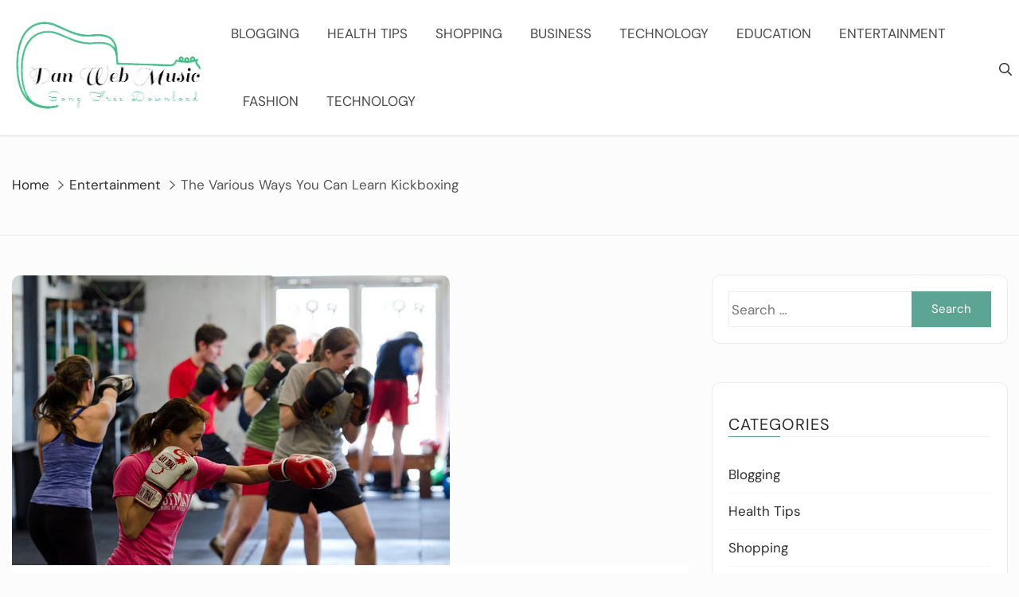

--- FILE ---
content_type: text/html; charset=UTF-8
request_url: https://danwebbmusic.com/the-various-ways-you-can-learn-kickboxing/
body_size: 9828
content:
<!doctype html>
<html lang="en-US">

<head>
	<meta charset="UTF-8">
	<meta name="viewport" content="width=device-width, initial-scale=1">
	<link rel="profile" href="https://gmpg.org/xfn/11">

	<title>The Various Ways You Can Learn Kickboxing &#8211; Dan Web Music</title>
<meta name='robots' content='max-image-preview:large' />
<link rel="alternate" type="application/rss+xml" title="Dan Web Music &raquo; Feed" href="https://danwebbmusic.com/feed/" />
<link rel="alternate" title="oEmbed (JSON)" type="application/json+oembed" href="https://danwebbmusic.com/wp-json/oembed/1.0/embed?url=https%3A%2F%2Fdanwebbmusic.com%2Fthe-various-ways-you-can-learn-kickboxing%2F" />
<link rel="alternate" title="oEmbed (XML)" type="text/xml+oembed" href="https://danwebbmusic.com/wp-json/oembed/1.0/embed?url=https%3A%2F%2Fdanwebbmusic.com%2Fthe-various-ways-you-can-learn-kickboxing%2F&#038;format=xml" />
<style id='wp-img-auto-sizes-contain-inline-css' type='text/css'>
img:is([sizes=auto i],[sizes^="auto," i]){contain-intrinsic-size:3000px 1500px}
/*# sourceURL=wp-img-auto-sizes-contain-inline-css */
</style>

<style id='wp-emoji-styles-inline-css' type='text/css'>

	img.wp-smiley, img.emoji {
		display: inline !important;
		border: none !important;
		box-shadow: none !important;
		height: 1em !important;
		width: 1em !important;
		margin: 0 0.07em !important;
		vertical-align: -0.1em !important;
		background: none !important;
		padding: 0 !important;
	}
/*# sourceURL=wp-emoji-styles-inline-css */
</style>
<link rel='stylesheet' id='wp-block-library-css' href='https://danwebbmusic.com/wp-includes/css/dist/block-library/style.min.css?ver=6.9' type='text/css' media='all' />
<style id='global-styles-inline-css' type='text/css'>
:root{--wp--preset--aspect-ratio--square: 1;--wp--preset--aspect-ratio--4-3: 4/3;--wp--preset--aspect-ratio--3-4: 3/4;--wp--preset--aspect-ratio--3-2: 3/2;--wp--preset--aspect-ratio--2-3: 2/3;--wp--preset--aspect-ratio--16-9: 16/9;--wp--preset--aspect-ratio--9-16: 9/16;--wp--preset--color--black: #000000;--wp--preset--color--cyan-bluish-gray: #abb8c3;--wp--preset--color--white: #ffffff;--wp--preset--color--pale-pink: #f78da7;--wp--preset--color--vivid-red: #cf2e2e;--wp--preset--color--luminous-vivid-orange: #ff6900;--wp--preset--color--luminous-vivid-amber: #fcb900;--wp--preset--color--light-green-cyan: #7bdcb5;--wp--preset--color--vivid-green-cyan: #00d084;--wp--preset--color--pale-cyan-blue: #8ed1fc;--wp--preset--color--vivid-cyan-blue: #0693e3;--wp--preset--color--vivid-purple: #9b51e0;--wp--preset--gradient--vivid-cyan-blue-to-vivid-purple: linear-gradient(135deg,rgb(6,147,227) 0%,rgb(155,81,224) 100%);--wp--preset--gradient--light-green-cyan-to-vivid-green-cyan: linear-gradient(135deg,rgb(122,220,180) 0%,rgb(0,208,130) 100%);--wp--preset--gradient--luminous-vivid-amber-to-luminous-vivid-orange: linear-gradient(135deg,rgb(252,185,0) 0%,rgb(255,105,0) 100%);--wp--preset--gradient--luminous-vivid-orange-to-vivid-red: linear-gradient(135deg,rgb(255,105,0) 0%,rgb(207,46,46) 100%);--wp--preset--gradient--very-light-gray-to-cyan-bluish-gray: linear-gradient(135deg,rgb(238,238,238) 0%,rgb(169,184,195) 100%);--wp--preset--gradient--cool-to-warm-spectrum: linear-gradient(135deg,rgb(74,234,220) 0%,rgb(151,120,209) 20%,rgb(207,42,186) 40%,rgb(238,44,130) 60%,rgb(251,105,98) 80%,rgb(254,248,76) 100%);--wp--preset--gradient--blush-light-purple: linear-gradient(135deg,rgb(255,206,236) 0%,rgb(152,150,240) 100%);--wp--preset--gradient--blush-bordeaux: linear-gradient(135deg,rgb(254,205,165) 0%,rgb(254,45,45) 50%,rgb(107,0,62) 100%);--wp--preset--gradient--luminous-dusk: linear-gradient(135deg,rgb(255,203,112) 0%,rgb(199,81,192) 50%,rgb(65,88,208) 100%);--wp--preset--gradient--pale-ocean: linear-gradient(135deg,rgb(255,245,203) 0%,rgb(182,227,212) 50%,rgb(51,167,181) 100%);--wp--preset--gradient--electric-grass: linear-gradient(135deg,rgb(202,248,128) 0%,rgb(113,206,126) 100%);--wp--preset--gradient--midnight: linear-gradient(135deg,rgb(2,3,129) 0%,rgb(40,116,252) 100%);--wp--preset--font-size--small: 13px;--wp--preset--font-size--medium: 20px;--wp--preset--font-size--large: 36px;--wp--preset--font-size--x-large: 42px;--wp--preset--spacing--20: 0.44rem;--wp--preset--spacing--30: 0.67rem;--wp--preset--spacing--40: 1rem;--wp--preset--spacing--50: 1.5rem;--wp--preset--spacing--60: 2.25rem;--wp--preset--spacing--70: 3.38rem;--wp--preset--spacing--80: 5.06rem;--wp--preset--shadow--natural: 6px 6px 9px rgba(0, 0, 0, 0.2);--wp--preset--shadow--deep: 12px 12px 50px rgba(0, 0, 0, 0.4);--wp--preset--shadow--sharp: 6px 6px 0px rgba(0, 0, 0, 0.2);--wp--preset--shadow--outlined: 6px 6px 0px -3px rgb(255, 255, 255), 6px 6px rgb(0, 0, 0);--wp--preset--shadow--crisp: 6px 6px 0px rgb(0, 0, 0);}:where(.is-layout-flex){gap: 0.5em;}:where(.is-layout-grid){gap: 0.5em;}body .is-layout-flex{display: flex;}.is-layout-flex{flex-wrap: wrap;align-items: center;}.is-layout-flex > :is(*, div){margin: 0;}body .is-layout-grid{display: grid;}.is-layout-grid > :is(*, div){margin: 0;}:where(.wp-block-columns.is-layout-flex){gap: 2em;}:where(.wp-block-columns.is-layout-grid){gap: 2em;}:where(.wp-block-post-template.is-layout-flex){gap: 1.25em;}:where(.wp-block-post-template.is-layout-grid){gap: 1.25em;}.has-black-color{color: var(--wp--preset--color--black) !important;}.has-cyan-bluish-gray-color{color: var(--wp--preset--color--cyan-bluish-gray) !important;}.has-white-color{color: var(--wp--preset--color--white) !important;}.has-pale-pink-color{color: var(--wp--preset--color--pale-pink) !important;}.has-vivid-red-color{color: var(--wp--preset--color--vivid-red) !important;}.has-luminous-vivid-orange-color{color: var(--wp--preset--color--luminous-vivid-orange) !important;}.has-luminous-vivid-amber-color{color: var(--wp--preset--color--luminous-vivid-amber) !important;}.has-light-green-cyan-color{color: var(--wp--preset--color--light-green-cyan) !important;}.has-vivid-green-cyan-color{color: var(--wp--preset--color--vivid-green-cyan) !important;}.has-pale-cyan-blue-color{color: var(--wp--preset--color--pale-cyan-blue) !important;}.has-vivid-cyan-blue-color{color: var(--wp--preset--color--vivid-cyan-blue) !important;}.has-vivid-purple-color{color: var(--wp--preset--color--vivid-purple) !important;}.has-black-background-color{background-color: var(--wp--preset--color--black) !important;}.has-cyan-bluish-gray-background-color{background-color: var(--wp--preset--color--cyan-bluish-gray) !important;}.has-white-background-color{background-color: var(--wp--preset--color--white) !important;}.has-pale-pink-background-color{background-color: var(--wp--preset--color--pale-pink) !important;}.has-vivid-red-background-color{background-color: var(--wp--preset--color--vivid-red) !important;}.has-luminous-vivid-orange-background-color{background-color: var(--wp--preset--color--luminous-vivid-orange) !important;}.has-luminous-vivid-amber-background-color{background-color: var(--wp--preset--color--luminous-vivid-amber) !important;}.has-light-green-cyan-background-color{background-color: var(--wp--preset--color--light-green-cyan) !important;}.has-vivid-green-cyan-background-color{background-color: var(--wp--preset--color--vivid-green-cyan) !important;}.has-pale-cyan-blue-background-color{background-color: var(--wp--preset--color--pale-cyan-blue) !important;}.has-vivid-cyan-blue-background-color{background-color: var(--wp--preset--color--vivid-cyan-blue) !important;}.has-vivid-purple-background-color{background-color: var(--wp--preset--color--vivid-purple) !important;}.has-black-border-color{border-color: var(--wp--preset--color--black) !important;}.has-cyan-bluish-gray-border-color{border-color: var(--wp--preset--color--cyan-bluish-gray) !important;}.has-white-border-color{border-color: var(--wp--preset--color--white) !important;}.has-pale-pink-border-color{border-color: var(--wp--preset--color--pale-pink) !important;}.has-vivid-red-border-color{border-color: var(--wp--preset--color--vivid-red) !important;}.has-luminous-vivid-orange-border-color{border-color: var(--wp--preset--color--luminous-vivid-orange) !important;}.has-luminous-vivid-amber-border-color{border-color: var(--wp--preset--color--luminous-vivid-amber) !important;}.has-light-green-cyan-border-color{border-color: var(--wp--preset--color--light-green-cyan) !important;}.has-vivid-green-cyan-border-color{border-color: var(--wp--preset--color--vivid-green-cyan) !important;}.has-pale-cyan-blue-border-color{border-color: var(--wp--preset--color--pale-cyan-blue) !important;}.has-vivid-cyan-blue-border-color{border-color: var(--wp--preset--color--vivid-cyan-blue) !important;}.has-vivid-purple-border-color{border-color: var(--wp--preset--color--vivid-purple) !important;}.has-vivid-cyan-blue-to-vivid-purple-gradient-background{background: var(--wp--preset--gradient--vivid-cyan-blue-to-vivid-purple) !important;}.has-light-green-cyan-to-vivid-green-cyan-gradient-background{background: var(--wp--preset--gradient--light-green-cyan-to-vivid-green-cyan) !important;}.has-luminous-vivid-amber-to-luminous-vivid-orange-gradient-background{background: var(--wp--preset--gradient--luminous-vivid-amber-to-luminous-vivid-orange) !important;}.has-luminous-vivid-orange-to-vivid-red-gradient-background{background: var(--wp--preset--gradient--luminous-vivid-orange-to-vivid-red) !important;}.has-very-light-gray-to-cyan-bluish-gray-gradient-background{background: var(--wp--preset--gradient--very-light-gray-to-cyan-bluish-gray) !important;}.has-cool-to-warm-spectrum-gradient-background{background: var(--wp--preset--gradient--cool-to-warm-spectrum) !important;}.has-blush-light-purple-gradient-background{background: var(--wp--preset--gradient--blush-light-purple) !important;}.has-blush-bordeaux-gradient-background{background: var(--wp--preset--gradient--blush-bordeaux) !important;}.has-luminous-dusk-gradient-background{background: var(--wp--preset--gradient--luminous-dusk) !important;}.has-pale-ocean-gradient-background{background: var(--wp--preset--gradient--pale-ocean) !important;}.has-electric-grass-gradient-background{background: var(--wp--preset--gradient--electric-grass) !important;}.has-midnight-gradient-background{background: var(--wp--preset--gradient--midnight) !important;}.has-small-font-size{font-size: var(--wp--preset--font-size--small) !important;}.has-medium-font-size{font-size: var(--wp--preset--font-size--medium) !important;}.has-large-font-size{font-size: var(--wp--preset--font-size--large) !important;}.has-x-large-font-size{font-size: var(--wp--preset--font-size--x-large) !important;}
/*# sourceURL=global-styles-inline-css */
</style>

<style id='classic-theme-styles-inline-css' type='text/css'>
/*! This file is auto-generated */
.wp-block-button__link{color:#fff;background-color:#32373c;border-radius:9999px;box-shadow:none;text-decoration:none;padding:calc(.667em + 2px) calc(1.333em + 2px);font-size:1.125em}.wp-block-file__button{background:#32373c;color:#fff;text-decoration:none}
/*# sourceURL=/wp-includes/css/classic-themes.min.css */
</style>
<link rel='stylesheet' id='the-words-google-fonts-css' href='https://danwebbmusic.com/wp-content/fonts/d114e3c72af2aacd60d44cbc983e4e42.css?ver=1.1.1' type='text/css' media='all' />
<link rel='stylesheet' id='slick-css' href='https://danwebbmusic.com/wp-content/themes/the-words/assets/lib/slick/slick.css?ver=6.9' type='text/css' media='all' />
<link rel='stylesheet' id='the-words-style-css' href='https://danwebbmusic.com/wp-content/themes/the-words/style.css?ver=6.9' type='text/css' media='all' />
<script type="text/javascript" src="https://danwebbmusic.com/wp-includes/js/jquery/jquery.min.js?ver=3.7.1" id="jquery-core-js"></script>
<script type="text/javascript" src="https://danwebbmusic.com/wp-includes/js/jquery/jquery-migrate.min.js?ver=3.4.1" id="jquery-migrate-js"></script>
<link rel="https://api.w.org/" href="https://danwebbmusic.com/wp-json/" /><link rel="alternate" title="JSON" type="application/json" href="https://danwebbmusic.com/wp-json/wp/v2/posts/379" /><link rel="EditURI" type="application/rsd+xml" title="RSD" href="https://danwebbmusic.com/xmlrpc.php?rsd" />
<meta name="generator" content="WordPress 6.9" />
<link rel="canonical" href="https://danwebbmusic.com/the-various-ways-you-can-learn-kickboxing/" />
<link rel='shortlink' href='https://danwebbmusic.com/?p=379' />
<link rel="icon" href="https://danwebbmusic.com/wp-content/uploads/2023/04/cropped-song-removebg-preview-1-32x32.png" sizes="32x32" />
<link rel="icon" href="https://danwebbmusic.com/wp-content/uploads/2023/04/cropped-song-removebg-preview-1-192x192.png" sizes="192x192" />
<link rel="apple-touch-icon" href="https://danwebbmusic.com/wp-content/uploads/2023/04/cropped-song-removebg-preview-1-180x180.png" />
<meta name="msapplication-TileImage" content="https://danwebbmusic.com/wp-content/uploads/2023/04/cropped-song-removebg-preview-1-270x270.png" />
</head>

<body class="wp-singular post-template-default single single-post postid-379 single-format-standard wp-custom-logo wp-theme-the-words right-sidebar">

	
		<div class="ta-preloader">
			<div class="ta-ripple">
				<div></div><div></div>
			</div>
		</div>
		
	
	<div id="page" class="site">
		<a class="skip-link screen-reader-text" href="#content">Skip to content</a>

		

<header id="masthead" class="site-header ta-header-1 " >

	
		<div class="ta-header-search">
			<div class="ta-container clearfix">

				<a href="javascript:void(0)" class="nav-focus-close"></a>

            	<form role="search" method="get" class="search-form" action="https://danwebbmusic.com/">
				<label>
					<span class="screen-reader-text">Search for:</span>
					<input type="search" class="search-field" placeholder="Search &hellip;" value="" name="s" />
				</label>
				<input type="submit" class="search-submit" value="Search" />
			</form>
            	<div class="ta-header-search-close">
		            <a id="ta-search-close" href="javascript:void(0)"><span class="ta-search-close"></span></a>
		        </div>

		        <a href="javascript:void(0)" class="nav-focus-skip"></a>

	        </div>
        </div>

    
    <div class="ta-header-main clearfix">

    	<div class="ta-container clearfix">

					<div class="site-branding">
			<a href="https://danwebbmusic.com/" class="custom-logo-link" rel="home"><img width="275" height="132" src="https://danwebbmusic.com/wp-content/uploads/2023/04/song-removebg-preview-1.png" class="custom-logo" alt="Dan Web Music" decoding="async" /></a>
		</div><!-- .site-branding -->
		
			<nav id="site-navigation" class="main-navigation">

				<button class="menu-toggle">
					<span></span>
					<span></span>
					<span></span>
				</button>

				<a href="javascript:void(0)" class="nav-focus-menu-last"></a>

				<button class="menu-toggle-close">
					<span></span>
					<span></span>
				</button>

				<div class="menu-primary-menu-container"><ul id="primary-menu" class="menu"><li id="menu-item-1641" class="menu-item menu-item-type-taxonomy menu-item-object-category menu-item-1641"><a href="https://danwebbmusic.com/category/blogging/">Blogging</a></li>
<li id="menu-item-1642" class="menu-item menu-item-type-taxonomy menu-item-object-category menu-item-1642"><a href="https://danwebbmusic.com/category/health-tips/">Health Tips</a></li>
<li id="menu-item-1643" class="menu-item menu-item-type-taxonomy menu-item-object-category menu-item-1643"><a href="https://danwebbmusic.com/category/shopping/">Shopping</a></li>
<li id="menu-item-1645" class="menu-item menu-item-type-taxonomy menu-item-object-category menu-item-1645"><a href="https://danwebbmusic.com/category/business/">Business</a></li>
<li id="menu-item-1646" class="menu-item menu-item-type-taxonomy menu-item-object-category menu-item-1646"><a href="https://danwebbmusic.com/category/technology/">Technology</a></li>
<li id="menu-item-2013" class="menu-item menu-item-type-taxonomy menu-item-object-category menu-item-2013"><a href="https://danwebbmusic.com/category/education/">Education</a></li>
<li id="menu-item-2014" class="menu-item menu-item-type-taxonomy menu-item-object-category current-post-ancestor current-menu-parent current-post-parent menu-item-2014"><a href="https://danwebbmusic.com/category/entertainment/">Entertainment</a></li>
<li id="menu-item-2015" class="menu-item menu-item-type-taxonomy menu-item-object-category menu-item-2015"><a href="https://danwebbmusic.com/category/fashion/">Fashion</a></li>
<li id="menu-item-2016" class="menu-item menu-item-type-taxonomy menu-item-object-category menu-item-2016"><a href="https://danwebbmusic.com/category/technology/">Technology</a></li>
</ul></div>
				<a href="javascript:void(0)" class="nav-focus-menu-close"></a>
				
			</nav><!-- #site-navigation -->

			
				<div class="ta-header-search-main ta-no-social-icon">
					<a class="ta-search-toggle" href="javascript:void(0)">
						<span class="ta-search-hidden">
							<svg viewBox="0 0 512 512"><path fill="currentColor" d="M508.5 468.9L387.1 347.5c-2.3-2.3-5.3-3.5-8.5-3.5h-13.2c31.5-36.5 50.6-84 50.6-136C416 93.1 322.9 0 208 0S0 93.1 0 208s93.1 208 208 208c52 0 99.5-19.1 136-50.6v13.2c0 3.2 1.3 6.2 3.5 8.5l121.4 121.4c4.7 4.7 12.3 4.7 17 0l22.6-22.6c4.7-4.7 4.7-12.3 0-17zM208 368c-88.4 0-160-71.6-160-160S119.6 48 208 48s160 71.6 160 160-71.6 160-160 160z" class=""></path></svg>
						</span>
					</a>
				</div>

			
		</div>

	</div>
	
</header><!-- #masthead --> 

			<div class="ta-breadcrumb-container">
				<div class="ta-container clearfix">

					<nav role="navigation" aria-label="Breadcrumbs" class="breadcrumb-trail breadcrumbs" itemprop="breadcrumb"><h2 class="trail-browse">Browse:</h2><ul class="trail-items" itemscope itemtype="http://schema.org/BreadcrumbList"><meta name="numberOfItems" content="3" /><meta name="itemListOrder" content="Ascending" /><li itemprop="itemListElement" itemscope itemtype="http://schema.org/ListItem" class="trail-item trail-begin"><a href="https://danwebbmusic.com/" rel="home" itemprop="item"><span itemprop="name">Home</span></a><meta itemprop="position" content="1" /></li><li itemprop="itemListElement" itemscope itemtype="http://schema.org/ListItem" class="trail-item"><a href="https://danwebbmusic.com/category/entertainment/" itemprop="item"><span itemprop="name">Entertainment</span></a><meta itemprop="position" content="2" /></li><li itemprop="itemListElement" itemscope itemtype="http://schema.org/ListItem" class="trail-item trail-end"><span itemprop="item"><span itemprop="name">The Various Ways You Can Learn Kickboxing</span></span><meta itemprop="position" content="3" /></li></ul></nav>
					<header class="page-header">
											</header><!-- .page-header -->

				</div>
			</div>

		
		<div id="content" class="site-content"><div class="ta-container clearfix">
	<div id="primary" class="content-area">
		<main id="main" class="site-main">

		
<article id="post-379" class=" ta-match-height post-379 post type-post status-publish format-standard has-post-thumbnail hentry category-entertainment tag-kickboxing">
	<div class="ta-artical-posts">

		
			<div class="post-thumbnail">
				<img width="550" height="364" src="https://danwebbmusic.com/wp-content/uploads/2021/08/performer-with-punch-1.jpg" class="attachment-post-thumbnail size-post-thumbnail wp-post-image" alt="The Various Ways You Can Learn Kickboxing" decoding="async" fetchpriority="high" srcset="https://danwebbmusic.com/wp-content/uploads/2021/08/performer-with-punch-1.jpg 550w, https://danwebbmusic.com/wp-content/uploads/2021/08/performer-with-punch-1-300x199.jpg 300w" sizes="(max-width: 550px) 100vw, 550px" />			</div><!-- .post-thumbnail -->

		
		<div class="entry-content-wrap">

			<div class="ta-content-wraper">

				<header class="entry-header">
					<span class="cat-links ta-cat-lists"><a href="https://danwebbmusic.com/category/entertainment/" rel="category tag">Entertainment</a></span>				</header><!-- .entry-header -->
				
				<h1 class="entry-title ta-large-font ta-secondary-font">The Various Ways You Can Learn Kickboxing</h1>
				
					<footer class="entry-footer">

						<div class="entry-meta">
							<span class="byline ta-author-image"><a class="url fn n" href="https://danwebbmusic.com/author/admin/"><img alt='Author Image' src='https://secure.gravatar.com/avatar/45199b2d97968d335ef0ed8212557663571aa3a49b7b9ecc2ae969e14ae686ec?s=50&#038;d=mm&#038;r=g' class='avatar avatar-50 photo' height='50' width='50' /></a><span class="author vcard"><a class="url fn n" href="https://danwebbmusic.com/author/admin/">admin</a></span></span><span class="posted-on"><i class="far fa-clock"></i> <a href="https://danwebbmusic.com/2021/08/04/" rel="bookmark"><time class="entry-date published updated" datetime="2021-08-04T07:14:31+00:00">August 4, 2021</time></a></span>						</div><!-- .entry-meta -->
							
					</footer><!-- .entry-footer -->

				

				<div class="entry-content">
					<div class="ta-content-wraper"><p style="text-align: justify;">Kickboxing requires making use of most of your facilities. As you delve much deeper right into the art, you additionally would certainly establish your physical fitness. Kickboxing typically requires you to jump, kick, box, move from side to side, swerve, and do numerous other natural activities, normally simultaneously or a mix. All these movements work as an effective cardio exercise that will keep your heart pumping at a constant and continuous price; plus, the combined movements let you develop a sweat permitting you to cleanse your body and melt some fat. Your muscular tissues are likewise continuously worked on, enabling them to expand and harden. The consolidated muscular tissue gain and fat loss result in a better-looking body with even more muscle mass definition.</p>
<p style="text-align: justify;"><strong>So exactly how do you get going in discovering kickboxing?</strong></p>
<p style="text-align: justify;">Suppose you are presently in a stringent spending plan, and you are a person that has great deals of discipline and doesn&#8217;t need continuous advice, and can comply with instructions well. In that case, your finest choice is to obtain a publication from your library, acquire one, or download and install some eBooks from the web. These publications will help you understand learning kickboxing and <a href="https://kickboxpraha.eu"><strong>kickbox pro ženy praha</strong></a> offer step-by-step procedures in developing your method. The problem is that many people don&#8217;t have the self-control to comply with a routine or the ability to discern their errors.</p>
<p style="text-align: justify;">Another option, particularly for those that need visual help to assist them, would certainly be to rent out or get DVDs or videos to assist them in learning kickboxing. The finest thing about this option is that you will be able to choose your very own rate and have the personal privacy of your very own home to find out kickboxing. Enrolling in kickboxing classes is still the very best means to go in finding out kickboxing. By doing this, your teacher can assist you with every step of the method and show you what you are doing wrong. Plus, with many pupils around you, you can have more enjoyable and create new friendships.</p>
</div>				</div><!-- .entry-content -->
				
			</div>

			
		</div>

	</div>
</article><!-- #post-379 -->

				<div class="author-bio clearfix">
					
					<div class="auther-avatar">
												<img title="Author Image" alt="Author Image" src="https://secure.gravatar.com/avatar/45199b2d97968d335ef0ed8212557663571aa3a49b7b9ecc2ae969e14ae686ec?s=100&#038;d=mm&#038;r=g" >
					</div>
					
					
					<div class="author-name-desc">
						<span>admin</span>
											</div>

				</div>

			
			
			<div class="ta-single-nav clearfix">
		        <div class="ta-prev-post"><h4 class="ta-nav-title">Previous Post</h4><span><i class="fas fa-chevron-left"></i><a href="https://danwebbmusic.com/online-casino-minutes-a-day-to-grow-your-corporation/" rel="prev">Online Casino minutes A Day To Grow Your corporation</a></span></div><div class="ta-next-post"><h4 class="ta-nav-title">Next Post</h4><span><a href="https://danwebbmusic.com/eight-easy-steps-to-more-casino-sales/" rel="next">Eight Easy Steps To More Casino Sales</a><i class="fas fa-chevron-right"></i></span></div>		    </div>

		    
		</main><!-- #main -->
	</div><!-- #primary -->

	
<aside id="secondary" class="widget-area">
	<section id="search-2" class="widget widget_search"><form role="search" method="get" class="search-form" action="https://danwebbmusic.com/">
				<label>
					<span class="screen-reader-text">Search for:</span>
					<input type="search" class="search-field" placeholder="Search &hellip;" value="" name="s" />
				</label>
				<input type="submit" class="search-submit" value="Search" />
			</form></section><section id="nav_menu-2" class="widget widget_nav_menu"><h2 class="widget-title">Categories</h2><div class="menu-primary-menu-container"><ul id="menu-primary-menu" class="menu"><li class="menu-item menu-item-type-taxonomy menu-item-object-category menu-item-1641"><a href="https://danwebbmusic.com/category/blogging/">Blogging</a></li>
<li class="menu-item menu-item-type-taxonomy menu-item-object-category menu-item-1642"><a href="https://danwebbmusic.com/category/health-tips/">Health Tips</a></li>
<li class="menu-item menu-item-type-taxonomy menu-item-object-category menu-item-1643"><a href="https://danwebbmusic.com/category/shopping/">Shopping</a></li>
<li class="menu-item menu-item-type-taxonomy menu-item-object-category menu-item-1645"><a href="https://danwebbmusic.com/category/business/">Business</a></li>
<li class="menu-item menu-item-type-taxonomy menu-item-object-category menu-item-1646"><a href="https://danwebbmusic.com/category/technology/">Technology</a></li>
<li class="menu-item menu-item-type-taxonomy menu-item-object-category menu-item-2013"><a href="https://danwebbmusic.com/category/education/">Education</a></li>
<li class="menu-item menu-item-type-taxonomy menu-item-object-category current-post-ancestor current-menu-parent current-post-parent menu-item-2014"><a href="https://danwebbmusic.com/category/entertainment/">Entertainment</a></li>
<li class="menu-item menu-item-type-taxonomy menu-item-object-category menu-item-2015"><a href="https://danwebbmusic.com/category/fashion/">Fashion</a></li>
<li class="menu-item menu-item-type-taxonomy menu-item-object-category menu-item-2016"><a href="https://danwebbmusic.com/category/technology/">Technology</a></li>
</ul></div></section>
		<section id="recent-posts-2" class="widget widget_recent_entries">
		<h2 class="widget-title">Recent Posts</h2>
		<ul>
											<li>
					<a href="https://danwebbmusic.com/exploring-the-enchanting-world-of-alan-wake-merchandise/">Exploring the Enchanting World of Alan Wake Merchandise</a>
									</li>
											<li>
					<a href="https://danwebbmusic.com/elevate-your-pets-lifestyle-with-animal-wells-official-merchandise-collection/">Elevate Your Pet&#8217;s Lifestyle with Animal Well&#8217;s Official Merchandise Collection</a>
									</li>
											<li>
					<a href="https://danwebbmusic.com/unearthed-treasures-the-curse-of-oak-island-merch-official-shop-unveiled/">Unearthed Treasures: The Curse Of Oak Island Merch Official Shop Unveiled</a>
									</li>
											<li>
					<a href="https://danwebbmusic.com/inside-look-riven-official-store-revealed-exclusive-merchandise/">Inside Look: Riven Official Store Revealed &#8211; Exclusive Merchandise</a>
									</li>
											<li>
					<a href="https://danwebbmusic.com/from-fan-to-fashionista-wardell-official-store-essentials/">From Fan to Fashionista: Wardell Official Store Essentials</a>
									</li>
					</ul>

		</section></aside><!-- #secondary -->

</div>

            <div class="single-related-posts clearfix">
                <div class="ta-container">

                    
                        <div class="related-sec-title">
                            <h2>Related Posts</h2>
                        </div>

                    
                    <div class="wrapr-related-posts">

                        
                            <div class="loop-related-conents ta-match-height">
                                <div class="related-img-contents">

                                	                                    <div class="related-image">
                                        <a href="https://danwebbmusic.com/from-novice-to-pro-mastering-the-world-of-slot-gacor/">

                                             <img src="https://danwebbmusic.com/wp-content/uploads/2024/12/slot-online_60-500x345.jpg" alt="From Novice to Pro: Mastering the World of Slot Gacor" title="From Novice to Pro: Mastering the World of Slot Gacor"/>
                                            
                                        </a>
                                    </div>
                                                                        <div class="related-title-cat-date">

                                        <h2 class="entry-title ta-large-font ta-secondary-font"><a href="https://danwebbmusic.com/from-novice-to-pro-mastering-the-world-of-slot-gacor/" rel="bookmark">From Novice to Pro: Mastering the World of Slot Gacor</a></h2>
                                        <footer class="entry-footer">

											<div class="entry-meta">
												<span class="byline ta-author-image"><a class="url fn n" href="https://danwebbmusic.com/author/admin/"><img alt='Author Image' src='https://secure.gravatar.com/avatar/45199b2d97968d335ef0ed8212557663571aa3a49b7b9ecc2ae969e14ae686ec?s=50&#038;d=mm&#038;r=g' class='avatar avatar-50 photo' height='50' width='50' loading='lazy' /></a><span class="author vcard"><a class="url fn n" href="https://danwebbmusic.com/author/admin/">admin</a></span></span><span class="posted-on"><i class="far fa-clock"></i> <a href="https://danwebbmusic.com/2024/12/24/" rel="bookmark"><time class="entry-date published" datetime="2024-12-24T07:33:28+00:00">December 24, 2024</time><time class="updated" datetime="2024-12-10T07:34:23+00:00">December 10, 2024</time></a></span>											</div><!-- .entry-meta -->
												
										</footer><!-- .entry-footer -->

                                    </div>

                                </div>
                            </div>

                        
                            <div class="loop-related-conents ta-match-height">
                                <div class="related-img-contents">

                                	                                    <div class="related-image">
                                        <a href="https://danwebbmusic.com/the-art-of-slot-gacor-mastering-the-reels-with-precision/">

                                             <img src="https://danwebbmusic.com/wp-content/uploads/2023/06/271-500x250.jpg" alt="The Art of Slot Gacor Mastering the Reels with Precision" title="The Art of Slot Gacor Mastering the Reels with Precision"/>
                                            
                                        </a>
                                    </div>
                                                                        <div class="related-title-cat-date">

                                        <h2 class="entry-title ta-large-font ta-secondary-font"><a href="https://danwebbmusic.com/the-art-of-slot-gacor-mastering-the-reels-with-precision/" rel="bookmark">The Art of Slot Gacor Mastering the Reels with Precision</a></h2>
                                        <footer class="entry-footer">

											<div class="entry-meta">
												<span class="byline ta-author-image"><a class="url fn n" href="https://danwebbmusic.com/author/admin/"><img alt='Author Image' src='https://secure.gravatar.com/avatar/45199b2d97968d335ef0ed8212557663571aa3a49b7b9ecc2ae969e14ae686ec?s=50&#038;d=mm&#038;r=g' class='avatar avatar-50 photo' height='50' width='50' loading='lazy' /></a><span class="author vcard"><a class="url fn n" href="https://danwebbmusic.com/author/admin/">admin</a></span></span><span class="posted-on"><i class="far fa-clock"></i> <a href="https://danwebbmusic.com/2023/06/14/" rel="bookmark"><time class="entry-date published" datetime="2023-06-14T12:10:48+00:00">June 14, 2023</time><time class="updated" datetime="2023-06-05T12:12:02+00:00">June 5, 2023</time></a></span>											</div><!-- .entry-meta -->
												
										</footer><!-- .entry-footer -->

                                    </div>

                                </div>
                            </div>

                        
                            <div class="loop-related-conents ta-match-height">
                                <div class="related-img-contents">

                                	                                    <div class="related-image">
                                        <a href="https://danwebbmusic.com/seen-worst-online-casino-strategies/">

                                             <img src="https://danwebbmusic.com/wp-content/uploads/2024/11/poker-money-award_35-500x350.jpg" alt="Seen Worst Online Casino Strategies" title="Seen Worst Online Casino Strategies"/>
                                            
                                        </a>
                                    </div>
                                                                        <div class="related-title-cat-date">

                                        <h2 class="entry-title ta-large-font ta-secondary-font"><a href="https://danwebbmusic.com/seen-worst-online-casino-strategies/" rel="bookmark">Seen Worst Online Casino Strategies</a></h2>
                                        <footer class="entry-footer">

											<div class="entry-meta">
												<span class="byline ta-author-image"><a class="url fn n" href="https://danwebbmusic.com/author/admin/"><img alt='Author Image' src='https://secure.gravatar.com/avatar/45199b2d97968d335ef0ed8212557663571aa3a49b7b9ecc2ae969e14ae686ec?s=50&#038;d=mm&#038;r=g' class='avatar avatar-50 photo' height='50' width='50' loading='lazy' /></a><span class="author vcard"><a class="url fn n" href="https://danwebbmusic.com/author/admin/">admin</a></span></span><span class="posted-on"><i class="far fa-clock"></i> <a href="https://danwebbmusic.com/2022/08/23/" rel="bookmark"><time class="entry-date published" datetime="2022-08-23T10:09:35+00:00">August 23, 2022</time><time class="updated" datetime="2025-04-11T09:42:46+00:00">April 11, 2025</time></a></span>											</div><!-- .entry-meta -->
												
										</footer><!-- .entry-footer -->

                                    </div>

                                </div>
                            </div>

                        
                            <div class="loop-related-conents ta-match-height">
                                <div class="related-img-contents">

                                	                                    <div class="related-image">
                                        <a href="https://danwebbmusic.com/exploring-the-enchanting-world-of-alan-wake-merchandise/">

                                             <img src="https://danwebbmusic.com/wp-content/uploads/2026/01/75-4-500x350.jpg" alt="Exploring the Enchanting World of Alan Wake Merchandise" title="Exploring the Enchanting World of Alan Wake Merchandise"/>
                                            
                                        </a>
                                    </div>
                                                                        <div class="related-title-cat-date">

                                        <h2 class="entry-title ta-large-font ta-secondary-font"><a href="https://danwebbmusic.com/exploring-the-enchanting-world-of-alan-wake-merchandise/" rel="bookmark">Exploring the Enchanting World of Alan Wake Merchandise</a></h2>
                                        <footer class="entry-footer">

											<div class="entry-meta">
												<span class="byline ta-author-image"><a class="url fn n" href="https://danwebbmusic.com/author/admin/"><img alt='Author Image' src='https://secure.gravatar.com/avatar/45199b2d97968d335ef0ed8212557663571aa3a49b7b9ecc2ae969e14ae686ec?s=50&#038;d=mm&#038;r=g' class='avatar avatar-50 photo' height='50' width='50' loading='lazy' /></a><span class="author vcard"><a class="url fn n" href="https://danwebbmusic.com/author/admin/">admin</a></span></span><span class="posted-on"><i class="far fa-clock"></i> <a href="https://danwebbmusic.com/2026/01/19/" rel="bookmark"><time class="entry-date published updated" datetime="2026-01-19T05:25:38+00:00">January 19, 2026</time></a></span>											</div><!-- .entry-meta -->
												
										</footer><!-- .entry-footer -->

                                    </div>

                                </div>
                            </div>

                        
                            <div class="loop-related-conents ta-match-height">
                                <div class="related-img-contents">

                                	                                    <div class="related-image">
                                        <a href="https://danwebbmusic.com/elevate-your-pets-lifestyle-with-animal-wells-official-merchandise-collection/">

                                             <img src="https://danwebbmusic.com/wp-content/uploads/2026/01/39-1-500x350.jpg" alt="Elevate Your Pet&#8217;s Lifestyle with Animal Well&#8217;s Official Merchandise Collection" title="Elevate Your Pet&#8217;s Lifestyle with Animal Well&#8217;s Official Merchandise Collection"/>
                                            
                                        </a>
                                    </div>
                                                                        <div class="related-title-cat-date">

                                        <h2 class="entry-title ta-large-font ta-secondary-font"><a href="https://danwebbmusic.com/elevate-your-pets-lifestyle-with-animal-wells-official-merchandise-collection/" rel="bookmark">Elevate Your Pet&#8217;s Lifestyle with Animal Well&#8217;s Official Merchandise Collection</a></h2>
                                        <footer class="entry-footer">

											<div class="entry-meta">
												<span class="byline ta-author-image"><a class="url fn n" href="https://danwebbmusic.com/author/admin/"><img alt='Author Image' src='https://secure.gravatar.com/avatar/45199b2d97968d335ef0ed8212557663571aa3a49b7b9ecc2ae969e14ae686ec?s=50&#038;d=mm&#038;r=g' class='avatar avatar-50 photo' height='50' width='50' loading='lazy' /></a><span class="author vcard"><a class="url fn n" href="https://danwebbmusic.com/author/admin/">admin</a></span></span><span class="posted-on"><i class="far fa-clock"></i> <a href="https://danwebbmusic.com/2026/01/17/" rel="bookmark"><time class="entry-date published" datetime="2026-01-17T05:25:54+00:00">January 17, 2026</time><time class="updated" datetime="2026-01-19T05:26:05+00:00">January 19, 2026</time></a></span>											</div><!-- .entry-meta -->
												
										</footer><!-- .entry-footer -->

                                    </div>

                                </div>
                            </div>

                        
                            <div class="loop-related-conents ta-match-height">
                                <div class="related-img-contents">

                                	                                    <div class="related-image">
                                        <a href="https://danwebbmusic.com/unearthed-treasures-the-curse-of-oak-island-merch-official-shop-unveiled/">

                                             <img src="https://danwebbmusic.com/wp-content/uploads/2026/01/2-10-500x350.jpg" alt="Unearthed Treasures: The Curse Of Oak Island Merch Official Shop Unveiled" title="Unearthed Treasures: The Curse Of Oak Island Merch Official Shop Unveiled"/>
                                            
                                        </a>
                                    </div>
                                                                        <div class="related-title-cat-date">

                                        <h2 class="entry-title ta-large-font ta-secondary-font"><a href="https://danwebbmusic.com/unearthed-treasures-the-curse-of-oak-island-merch-official-shop-unveiled/" rel="bookmark">Unearthed Treasures: The Curse Of Oak Island Merch Official Shop Unveiled</a></h2>
                                        <footer class="entry-footer">

											<div class="entry-meta">
												<span class="byline ta-author-image"><a class="url fn n" href="https://danwebbmusic.com/author/admin/"><img alt='Author Image' src='https://secure.gravatar.com/avatar/45199b2d97968d335ef0ed8212557663571aa3a49b7b9ecc2ae969e14ae686ec?s=50&#038;d=mm&#038;r=g' class='avatar avatar-50 photo' height='50' width='50' loading='lazy' /></a><span class="author vcard"><a class="url fn n" href="https://danwebbmusic.com/author/admin/">admin</a></span></span><span class="posted-on"><i class="far fa-clock"></i> <a href="https://danwebbmusic.com/2026/01/15/" rel="bookmark"><time class="entry-date published" datetime="2026-01-15T05:39:23+00:00">January 15, 2026</time><time class="updated" datetime="2026-01-19T05:39:31+00:00">January 19, 2026</time></a></span>											</div><!-- .entry-meta -->
												
										</footer><!-- .entry-footer -->

                                    </div>

                                </div>
                            </div>

                        
                            <div class="loop-related-conents ta-match-height">
                                <div class="related-img-contents">

                                	                                    <div class="related-image">
                                        <a href="https://danwebbmusic.com/inside-look-riven-official-store-revealed-exclusive-merchandise/">

                                             <img src="https://danwebbmusic.com/wp-content/uploads/2026/01/73-8-500x350.jpg" alt="Inside Look: Riven Official Store Revealed &#8211; Exclusive Merchandise" title="Inside Look: Riven Official Store Revealed &#8211; Exclusive Merchandise"/>
                                            
                                        </a>
                                    </div>
                                                                        <div class="related-title-cat-date">

                                        <h2 class="entry-title ta-large-font ta-secondary-font"><a href="https://danwebbmusic.com/inside-look-riven-official-store-revealed-exclusive-merchandise/" rel="bookmark">Inside Look: Riven Official Store Revealed &#8211; Exclusive Merchandise</a></h2>
                                        <footer class="entry-footer">

											<div class="entry-meta">
												<span class="byline ta-author-image"><a class="url fn n" href="https://danwebbmusic.com/author/admin/"><img alt='Author Image' src='https://secure.gravatar.com/avatar/45199b2d97968d335ef0ed8212557663571aa3a49b7b9ecc2ae969e14ae686ec?s=50&#038;d=mm&#038;r=g' class='avatar avatar-50 photo' height='50' width='50' loading='lazy' /></a><span class="author vcard"><a class="url fn n" href="https://danwebbmusic.com/author/admin/">admin</a></span></span><span class="posted-on"><i class="far fa-clock"></i> <a href="https://danwebbmusic.com/2026/01/08/" rel="bookmark"><time class="entry-date published updated" datetime="2026-01-08T07:41:35+00:00">January 8, 2026</time></a></span>											</div><!-- .entry-meta -->
												
										</footer><!-- .entry-footer -->

                                    </div>

                                </div>
                            </div>

                        
                    </div>

                </div>
            </div>
        
	</div><!-- #content -->

	<footer id="colophon" class="site-footer" itemscope itemtype="http://schema.org/WPFooter">

        <div class="top-footer" style="background-image:url()"><div class="ta-container clearfix"><div class="ta-footer-social-icon"></div></div></div></div>
        <div class="bottom-footer">
            <div class="ta-container">
        		<div class="site-info">

        			        			<div class="footer-copyright">
                        <span class="copyright-text">Copyright All rights reserved</span>
            			<span class="sep"> | </span>
            			The Words - By <a target="_blank" href="https://themesarray.com" rel="designer">Themesarray</a>.    	           </div><!-- .site-info -->

        		</div><!-- .site-info -->
            </div>
        </div>

	</footer><!-- #colophon -->

</div><!-- #page -->


    <span id="ta-go-top" class="ta-off"><i class="fa fa-angle-up" aria-hidden="true"></i></span>


<div id="dynamic-css"></div>

<script type="speculationrules">
{"prefetch":[{"source":"document","where":{"and":[{"href_matches":"/*"},{"not":{"href_matches":["/wp-*.php","/wp-admin/*","/wp-content/uploads/*","/wp-content/*","/wp-content/plugins/*","/wp-content/themes/the-words/*","/*\\?(.+)"]}},{"not":{"selector_matches":"a[rel~=\"nofollow\"]"}},{"not":{"selector_matches":".no-prefetch, .no-prefetch a"}}]},"eagerness":"conservative"}]}
</script>
<script type="text/javascript" src="https://danwebbmusic.com/wp-includes/js/imagesloaded.min.js?ver=5.0.0" id="imagesloaded-js"></script>
<script type="text/javascript" src="https://danwebbmusic.com/wp-includes/js/masonry.min.js?ver=4.2.2" id="masonry-js"></script>
<script type="text/javascript" src="https://danwebbmusic.com/wp-content/themes/the-words/assets/lib/font-awesome/v4-shims.min.js?ver=20151215" id="v4-shims-js"></script>
<script type="text/javascript" src="https://danwebbmusic.com/wp-content/themes/the-words/assets/lib/font-awesome/all.min.js?ver=20151215" id="the-words-all-js"></script>
<script type="text/javascript" src="https://danwebbmusic.com/wp-content/themes/the-words/assets/lib/match-height/jquery.matchHeight-min.js?ver=20151215" id="match-height-js"></script>
<script type="text/javascript" src="https://danwebbmusic.com/wp-content/themes/the-words/assets/lib/theia-sticky-sidebar/theia-sticky-sidebar.min.js?ver=20151215" id="theia-sticky-sidebar-js"></script>
<script type="text/javascript" src="https://danwebbmusic.com/wp-content/themes/the-words/assets/lib/slick/slick.min.js?ver=20151215" id="slick-js"></script>
<script type="text/javascript" src="https://danwebbmusic.com/wp-content/themes/the-words/assets/js/custom.js?ver=1.1.1" id="the-words-custom-js"></script>
<script id="wp-emoji-settings" type="application/json">
{"baseUrl":"https://s.w.org/images/core/emoji/17.0.2/72x72/","ext":".png","svgUrl":"https://s.w.org/images/core/emoji/17.0.2/svg/","svgExt":".svg","source":{"concatemoji":"https://danwebbmusic.com/wp-includes/js/wp-emoji-release.min.js?ver=6.9"}}
</script>
<script type="module">
/* <![CDATA[ */
/*! This file is auto-generated */
const a=JSON.parse(document.getElementById("wp-emoji-settings").textContent),o=(window._wpemojiSettings=a,"wpEmojiSettingsSupports"),s=["flag","emoji"];function i(e){try{var t={supportTests:e,timestamp:(new Date).valueOf()};sessionStorage.setItem(o,JSON.stringify(t))}catch(e){}}function c(e,t,n){e.clearRect(0,0,e.canvas.width,e.canvas.height),e.fillText(t,0,0);t=new Uint32Array(e.getImageData(0,0,e.canvas.width,e.canvas.height).data);e.clearRect(0,0,e.canvas.width,e.canvas.height),e.fillText(n,0,0);const a=new Uint32Array(e.getImageData(0,0,e.canvas.width,e.canvas.height).data);return t.every((e,t)=>e===a[t])}function p(e,t){e.clearRect(0,0,e.canvas.width,e.canvas.height),e.fillText(t,0,0);var n=e.getImageData(16,16,1,1);for(let e=0;e<n.data.length;e++)if(0!==n.data[e])return!1;return!0}function u(e,t,n,a){switch(t){case"flag":return n(e,"\ud83c\udff3\ufe0f\u200d\u26a7\ufe0f","\ud83c\udff3\ufe0f\u200b\u26a7\ufe0f")?!1:!n(e,"\ud83c\udde8\ud83c\uddf6","\ud83c\udde8\u200b\ud83c\uddf6")&&!n(e,"\ud83c\udff4\udb40\udc67\udb40\udc62\udb40\udc65\udb40\udc6e\udb40\udc67\udb40\udc7f","\ud83c\udff4\u200b\udb40\udc67\u200b\udb40\udc62\u200b\udb40\udc65\u200b\udb40\udc6e\u200b\udb40\udc67\u200b\udb40\udc7f");case"emoji":return!a(e,"\ud83e\u1fac8")}return!1}function f(e,t,n,a){let r;const o=(r="undefined"!=typeof WorkerGlobalScope&&self instanceof WorkerGlobalScope?new OffscreenCanvas(300,150):document.createElement("canvas")).getContext("2d",{willReadFrequently:!0}),s=(o.textBaseline="top",o.font="600 32px Arial",{});return e.forEach(e=>{s[e]=t(o,e,n,a)}),s}function r(e){var t=document.createElement("script");t.src=e,t.defer=!0,document.head.appendChild(t)}a.supports={everything:!0,everythingExceptFlag:!0},new Promise(t=>{let n=function(){try{var e=JSON.parse(sessionStorage.getItem(o));if("object"==typeof e&&"number"==typeof e.timestamp&&(new Date).valueOf()<e.timestamp+604800&&"object"==typeof e.supportTests)return e.supportTests}catch(e){}return null}();if(!n){if("undefined"!=typeof Worker&&"undefined"!=typeof OffscreenCanvas&&"undefined"!=typeof URL&&URL.createObjectURL&&"undefined"!=typeof Blob)try{var e="postMessage("+f.toString()+"("+[JSON.stringify(s),u.toString(),c.toString(),p.toString()].join(",")+"));",a=new Blob([e],{type:"text/javascript"});const r=new Worker(URL.createObjectURL(a),{name:"wpTestEmojiSupports"});return void(r.onmessage=e=>{i(n=e.data),r.terminate(),t(n)})}catch(e){}i(n=f(s,u,c,p))}t(n)}).then(e=>{for(const n in e)a.supports[n]=e[n],a.supports.everything=a.supports.everything&&a.supports[n],"flag"!==n&&(a.supports.everythingExceptFlag=a.supports.everythingExceptFlag&&a.supports[n]);var t;a.supports.everythingExceptFlag=a.supports.everythingExceptFlag&&!a.supports.flag,a.supports.everything||((t=a.source||{}).concatemoji?r(t.concatemoji):t.wpemoji&&t.twemoji&&(r(t.twemoji),r(t.wpemoji)))});
//# sourceURL=https://danwebbmusic.com/wp-includes/js/wp-emoji-loader.min.js
/* ]]> */
</script>

</body>
</html>


<!-- Page cached by LiteSpeed Cache 7.7 on 2026-01-22 06:56:58 -->